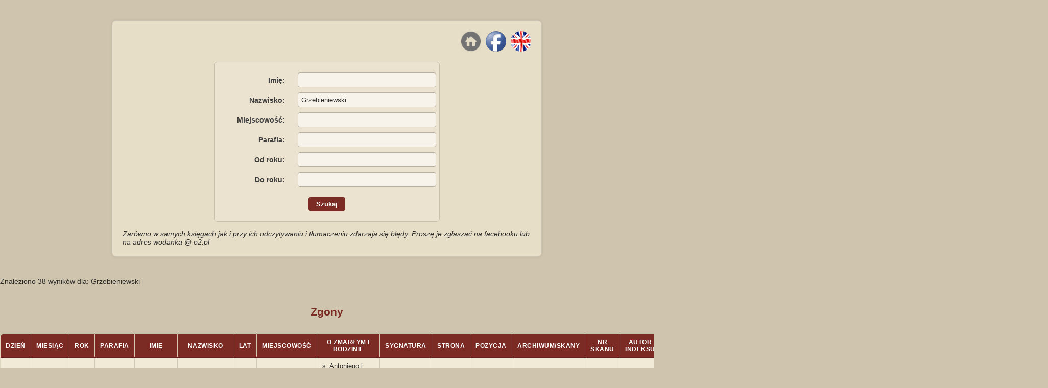

--- FILE ---
content_type: text/html
request_url: http://wolyn-metryki.pl/Wolyn/index.php?nazw_szuk=Grzebieniewski&miej_szuk=
body_size: 5121
content:
<!DOCTYPE html>
<html lang="pl">
<head>
  <meta charset="latin2">
  <title>Metryki Wołyń</title>
 <style>
  body {
    font-family: "Lucida Sans Unicode", "Lucida Grande", Sans-Serif;
    font-size: 14px;
    background: #cfc4ad; /* soft warm beige */
    color: #2d2d2d;
    margin: 0;
    padding: 0;
  }

  .page-container {
    max-width: 800px;
    margin: 40px auto;
    padding: 20px;
    background: #e7dec8; /* gentle parchment tone */
    border: 1px solid #c9c3b6;
    border-radius: 8px;
    box-shadow: 0 0 6px rgba(0,0,0,0.08);
  }

  form {
    max-width: 400px;
    margin: 0 auto;
    padding: 20px;
    background: #ebe3cf;
    border: 1px solid #c8c0af;
    border-radius: 6px;
    display: grid;
    grid-template-columns: 1fr 2fr;
    grid-gap: 10px 15px;
    align-items: center;
  }

  label {
    text-align: right;
    font-weight: bold;
    color: #3c3c3c;
    padding-right: 10px;
  }

  input[type="text"] {
    width: 100%;
    padding: 6px;
    border: 1px solid #b8b0a0;
    border-radius: 4px;
    font-size: 13px;
    background: #f7f3ea;
    color: #2f2f2f;
  }

  input[type="text"]::placeholder {
    color: #9c9589;
  }

  input[type="submit"] {
    grid-column: 1 / -1;
    justify-self: center;
    margin-top: 10px;
    padding: 6px 15px;
    background-color: #7b2b24;
    color: #fdfaf7;
    border: none;
    border-radius: 4px;
    cursor: pointer;
    font-weight: bold;
    transition: background-color 0.2s ease;
  }

  input[type="submit"]:hover {
    background-color: #9c3a31;
  }

  @media (max-width: 500px) {
    form {
      grid-template-columns: 1fr;
    }
    label {
      text-align: left;
    }
  }

  .header-links {
    text-align: right;
    margin-bottom: 20px;
  }

  .header-links img {
    vertical-align: middle;
    margin-left: 5px;
  }

  h2 {
    font-family: "Segoe UI", Arial, sans-serif;
    color: #7b2b24;
    text-align: center;
    margin-top: 40px;
    margin-bottom: 15px;
  }

  table {
    border-collapse: collapse;
    width: 95%;
    margin: 0 auto 40px auto;
    font-family: "Lucida Sans Unicode", "Lucida Grande", Sans-Serif;
    font-size: 13px;
    background-color: #e1d7be;
    border: 1px solid #d2c8b3;
    border-radius: 6px;
    box-shadow: 0 0 6px rgba(0,0,0,0.05);
    overflow: hidden;
  }

  th {
    background-color: #7b2b24;
    color: #fff;
    text-transform: uppercase;
    letter-spacing: 0.5px;
    font-size: 12px;
    padding: 8px 10px;
    border-bottom: 2px solid #62211c;
  }

  td {
    padding: 8px 10px;
    border-bottom: 1px solid #dcd4c3;
    color: #2e2e2e;
  }

  tr:nth-child(even) {
    background-color: #f1ead6;
  }

  tr:hover {
    background-color: #f9f3e4;
    transition: background-color 0.2s ease;
  }

  a {
    color: #7b2b24;
    text-decoration: none;
  }

  a:hover {
    text-decoration: underline;
  }

  font {
    font-family: inherit !important;
    font-size: inherit !important;
    color: inherit !important;
  }
</style>


</head>
<body>

  <div class="page-container">
    <div class="header-links">
      <a target="_blank" href="http://wolyn-metryki.pl/joomla/index.php"><img src="stronaDomowa.png" border="0" /></a>
      <a target="_blank" href="https://www.facebook.com/Metryki-Wołyń-546643395704147"><img src="facebook.png" border="0" /></a>
      <a href="http://wolyn-metryki.pl/Wolyn/indexEn.php"><img src="flaga_en.png" border="0"/></a>
    </div>

    <form action="index.php" method="get">
      <label for="imie_szuk">Imię:</label>
      <input type="text" name="imie_szuk" id="imie_szuk">

      <label for="nazw_szuk">Nazwisko:</label>
      <input type="text" name="nazw_szuk" id="nazw_szuk">

      <label for="miej_szuk">Miejscowość:</label>
      <input type="text" name="miej_szuk" id="miej_szuk">

      <label for="para_szuk">Parafia:</label>
      <input type="text" name="para_szuk" id="para_szuk">

      <label for="rok_start_szuk">Od roku:</label>
      <input type="text" name="rok_start_szuk" id="rok_start_szuk" maxlength="4">

      <label for="rok_koniec_szuk">Do roku:</label>
      <input type="text" name="rok_koniec_szuk" id="rok_koniec_szuk" maxlength="4">

      <input type="submit" value="Szukaj">
    </form><br><i>
 Zarówno w samych księgach jak i przy ich odczytywaniu i tłumaczeniu zdarzaja się błędy. Proszę je zgłaszać na facebooku lub na adres wodanka @ o2.pl </i>
  </div>

  <script type="text/javascript">
    document.getElementById('imie_szuk').value = "";
    document.getElementById('nazw_szuk').value = "Grzebieniewski";
    document.getElementById('miej_szuk').value = "";
    document.getElementById('para_szuk').value = "";
    document.getElementById('rok_start_szuk').value = "";
    document.getElementById('rok_koniec_szuk').value = "";
  </script>


Znaleziono 38 wyników dla:   Grzebieniewski <br><h2><center>Zgony</center></h2><br><table border="1" cellspacing="2" cellpadding="2">
<tr>
<th><font face="Arial, Helvetica, sans-serif">Dzień</font></th>
<th><font face="Arial, Helvetica, sans-serif">Miesiąc</font></th>
<th><font face="Arial, Helvetica, sans-serif">Rok</font></th>
<th><font face="Arial, Helvetica, sans-serif">Parafia</font></th>
<th><font face="Arial, Helvetica, sans-serif">Imię</font></th>
<th><font face="Arial, Helvetica, sans-serif">Nazwisko</font></th>
<th><font face="Arial, Helvetica, sans-serif">Lat</font></th>
<th><font face="Arial, Helvetica, sans-serif">Miejscowość</font></th>
<th><font face="Arial, Helvetica, sans-serif">O zmarłym i rodzinie</font></th>
<th><font face="Arial, Helvetica, sans-serif">Sygnatura</font></th>
<th><font face="Arial, Helvetica, sans-serif">Strona</font></th>
<th><font face="Arial, Helvetica, sans-serif">Pozycja</font></th>
<th><font face="Arial, Helvetica, sans-serif">Archiwum/Skany</font></th>
<th><font face="Arial, Helvetica, sans-serif">Nr skanu</font></th>
<th><font face="Arial, Helvetica, sans-serif">Autor Indeksu</font></th>
<th><font face="Arial, Helvetica, sans-serif">Skan</font></th>
</tr>
<tr>
<td><font face="Arial, Helvetica, sans-serif">15</font></td>
<td><font face="Arial, Helvetica, sans-serif">11</font></td>
<td><font face="Arial, Helvetica, sans-serif">1901</font></td>
<td><font face="Arial, Helvetica, sans-serif">Ostropol</font></td>
<td><font face="Arial, Helvetica, sans-serif">Kazimierz</font></td>
<td><font face="Arial, Helvetica, sans-serif"><a href="http://wolyn-metryki.pl/Wolyn/index.php?nazw_szuk=Grzebieniewski&miej_szuk=">Grzebieniewski</a></font></td>
<td><font face="Arial, Helvetica, sans-serif">9/12</font></td>
<td><font face="Arial, Helvetica, sans-serif">Żytyńce</font></td>
<td><font face="Arial, Helvetica, sans-serif">s. Antoniego i Jadwigi z Kamińskich </font></td>
<td><font face="Arial, Helvetica, sans-serif">17-1-325</font></td>
<td><font face="Arial, Helvetica, sans-serif">196V</font></td>
<td><font face="Arial, Helvetica, sans-serif">29</font></td>
<td><font face="Arial, Helvetica, sans-serif">Ch</font></td>
<td><font face="Arial, Helvetica, sans-serif">374</font></td>
<td><font face="Arial, Helvetica, sans-serif">DM</font></td>
<td><font face="Arial, Helvetica, sans-serif"><a href=""></a></font></td>

</font></td>
</tr>
<tr>
<td><font face="Arial, Helvetica, sans-serif">24</font></td>
<td><font face="Arial, Helvetica, sans-serif">3</font></td>
<td><font face="Arial, Helvetica, sans-serif">1906</font></td>
<td><font face="Arial, Helvetica, sans-serif">Ostropol</font></td>
<td><font face="Arial, Helvetica, sans-serif">Adolf</font></td>
<td><font face="Arial, Helvetica, sans-serif"><a href="http://wolyn-metryki.pl/Wolyn/index.php?nazw_szuk=Grzebieniewski&miej_szuk=">Grzebieniewski</a></font></td>
<td><font face="Arial, Helvetica, sans-serif">4</font></td>
<td><font face="Arial, Helvetica, sans-serif">Żytyńce</font></td>
<td><font face="Arial, Helvetica, sans-serif">s. Ignacego i Bronisławy z Światskich</font></td>
<td><font face="Arial, Helvetica, sans-serif">17-1-325</font></td>
<td><font face="Arial, Helvetica, sans-serif">226R</font></td>
<td><font face="Arial, Helvetica, sans-serif">10</font></td>
<td><font face="Arial, Helvetica, sans-serif">Ch</font></td>
<td><font face="Arial, Helvetica, sans-serif">430</font></td>
<td><font face="Arial, Helvetica, sans-serif">DM</font></td>
<td><font face="Arial, Helvetica, sans-serif"><a href=""></a></font></td>

</font></td>
</tr>
<tr>
<td><font face="Arial, Helvetica, sans-serif">26</font></td>
<td><font face="Arial, Helvetica, sans-serif">6</font></td>
<td><font face="Arial, Helvetica, sans-serif">1906</font></td>
<td><font face="Arial, Helvetica, sans-serif">Ostropol</font></td>
<td><font face="Arial, Helvetica, sans-serif">Marian</font></td>
<td><font face="Arial, Helvetica, sans-serif"><a href="http://wolyn-metryki.pl/Wolyn/index.php?nazw_szuk=Grzebieniewski&miej_szuk=">Grzebieniewski</a></font></td>
<td><font face="Arial, Helvetica, sans-serif">3</font></td>
<td><font face="Arial, Helvetica, sans-serif">Żytyńce</font></td>
<td><font face="Arial, Helvetica, sans-serif">s. Antoniego i Jadwigi z Kamińskich</font></td>
<td><font face="Arial, Helvetica, sans-serif">17-1-325</font></td>
<td><font face="Arial, Helvetica, sans-serif">228R</font></td>
<td><font face="Arial, Helvetica, sans-serif">22</font></td>
<td><font face="Arial, Helvetica, sans-serif">Ch</font></td>
<td><font face="Arial, Helvetica, sans-serif">434</font></td>
<td><font face="Arial, Helvetica, sans-serif">DM</font></td>
<td><font face="Arial, Helvetica, sans-serif"><a href=""></a></font></td>

</font></td>
</tr>
<tr>
<td><font face="Arial, Helvetica, sans-serif">14</font></td>
<td><font face="Arial, Helvetica, sans-serif">1</font></td>
<td><font face="Arial, Helvetica, sans-serif">1907</font></td>
<td><font face="Arial, Helvetica, sans-serif">Ostropol</font></td>
<td><font face="Arial, Helvetica, sans-serif">Jan</font></td>
<td><font face="Arial, Helvetica, sans-serif"><a href="http://wolyn-metryki.pl/Wolyn/index.php?nazw_szuk=Grzebieniewski&miej_szuk=">Grzebieniewski</a></font></td>
<td><font face="Arial, Helvetica, sans-serif">54</font></td>
<td><font face="Arial, Helvetica, sans-serif">Żytyńce</font></td>
<td><font face="Arial, Helvetica, sans-serif">wdowiec</font></td>
<td><font face="Arial, Helvetica, sans-serif">17-1-325</font></td>
<td><font face="Arial, Helvetica, sans-serif">231V</font></td>
<td><font face="Arial, Helvetica, sans-serif">1</font></td>
<td><font face="Arial, Helvetica, sans-serif">Ch</font></td>
<td><font face="Arial, Helvetica, sans-serif">440</font></td>
<td><font face="Arial, Helvetica, sans-serif">DM</font></td>
<td><font face="Arial, Helvetica, sans-serif"><a href=""></a></font></td>

</font></td>
</tr>
<tr>
<td><font face="Arial, Helvetica, sans-serif">15</font></td>
<td><font face="Arial, Helvetica, sans-serif">1</font></td>
<td><font face="Arial, Helvetica, sans-serif">1907</font></td>
<td><font face="Arial, Helvetica, sans-serif">Ostropol</font></td>
<td><font face="Arial, Helvetica, sans-serif">Dominik</font></td>
<td><font face="Arial, Helvetica, sans-serif"><a href="http://wolyn-metryki.pl/Wolyn/index.php?nazw_szuk=Grzebieniewski&miej_szuk=">Grzebieniewski</a></font></td>
<td><font face="Arial, Helvetica, sans-serif">74</font></td>
<td><font face="Arial, Helvetica, sans-serif">Żytyńce</font></td>
<td><font face="Arial, Helvetica, sans-serif">wdowiec</font></td>
<td><font face="Arial, Helvetica, sans-serif">17-1-325</font></td>
<td><font face="Arial, Helvetica, sans-serif">231V</font></td>
<td><font face="Arial, Helvetica, sans-serif">2</font></td>
<td><font face="Arial, Helvetica, sans-serif">Ch</font></td>
<td><font face="Arial, Helvetica, sans-serif">440</font></td>
<td><font face="Arial, Helvetica, sans-serif">DM</font></td>
<td><font face="Arial, Helvetica, sans-serif"><a href=""></a></font></td>

</font></td>
</tr>
<tr>
<td><font face="Arial, Helvetica, sans-serif">4</font></td>
<td><font face="Arial, Helvetica, sans-serif">6</font></td>
<td><font face="Arial, Helvetica, sans-serif">1913</font></td>
<td><font face="Arial, Helvetica, sans-serif">Ostropol</font></td>
<td><font face="Arial, Helvetica, sans-serif">Władysław</font></td>
<td><font face="Arial, Helvetica, sans-serif"><a href="http://wolyn-metryki.pl/Wolyn/index.php?nazw_szuk=Grzebieniewski&miej_szuk=">Grzebieniewski</a></font></td>
<td><font face="Arial, Helvetica, sans-serif">6/12</font></td>
<td><font face="Arial, Helvetica, sans-serif">Żytyńce</font></td>
<td><font face="Arial, Helvetica, sans-serif">c. Antoniego i Jadwigi z Kamińskich</font></td>
<td><font face="Arial, Helvetica, sans-serif">17-2-93</font></td>
<td><font face="Arial, Helvetica, sans-serif">196V</font></td>
<td><font face="Arial, Helvetica, sans-serif">15</font></td>
<td><font face="Arial, Helvetica, sans-serif">Ch</font></td>
<td><font face="Arial, Helvetica, sans-serif">324</font></td>
<td><font face="Arial, Helvetica, sans-serif">DM</font></td>
<td><font face="Arial, Helvetica, sans-serif"><a href=""></a></font></td>

</font></td>
</tr>
<tr>
<td><font face="Arial, Helvetica, sans-serif">20</font></td>
<td><font face="Arial, Helvetica, sans-serif">9</font></td>
<td><font face="Arial, Helvetica, sans-serif">1913</font></td>
<td><font face="Arial, Helvetica, sans-serif">Ostropol</font></td>
<td><font face="Arial, Helvetica, sans-serif">Wacław</font></td>
<td><font face="Arial, Helvetica, sans-serif"><a href="http://wolyn-metryki.pl/Wolyn/index.php?nazw_szuk=Grzebieniewski&miej_szuk=">Grzebieniewski</a></font></td>
<td><font face="Arial, Helvetica, sans-serif">9/12</font></td>
<td><font face="Arial, Helvetica, sans-serif">Żytyńce</font></td>
<td><font face="Arial, Helvetica, sans-serif">s. Antoniego i Jadwigi z Kamińskich</font></td>
<td><font face="Arial, Helvetica, sans-serif">17-2-93</font></td>
<td><font face="Arial, Helvetica, sans-serif">199R</font></td>
<td><font face="Arial, Helvetica, sans-serif">28</font></td>
<td><font face="Arial, Helvetica, sans-serif">Ch</font></td>
<td><font face="Arial, Helvetica, sans-serif">329</font></td>
<td><font face="Arial, Helvetica, sans-serif">DM</font></td>
<td><font face="Arial, Helvetica, sans-serif"><a href=""></a></font></td>

</font></td>
</tr>
<tr>
<td><font face="Arial, Helvetica, sans-serif">1</font></td>
<td><font face="Arial, Helvetica, sans-serif">11</font></td>
<td><font face="Arial, Helvetica, sans-serif">1914</font></td>
<td><font face="Arial, Helvetica, sans-serif">Ostropol</font></td>
<td><font face="Arial, Helvetica, sans-serif">Ignacy</font></td>
<td><font face="Arial, Helvetica, sans-serif"><a href="http://wolyn-metryki.pl/Wolyn/index.php?nazw_szuk=Grzebieniewski&miej_szuk=">Grzebieniewski</a></font></td>
<td><font face="Arial, Helvetica, sans-serif">55</font></td>
<td><font face="Arial, Helvetica, sans-serif">Żytyńce</font></td>
<td><font face="Arial, Helvetica, sans-serif">żona Bronisława z Świackich, córki Maria i Paulina</font></td>
<td><font face="Arial, Helvetica, sans-serif">17-2-93</font></td>
<td><font face="Arial, Helvetica, sans-serif">206R</font></td>
<td><font face="Arial, Helvetica, sans-serif">15</font></td>
<td><font face="Arial, Helvetica, sans-serif">Ch</font></td>
<td><font face="Arial, Helvetica, sans-serif">342</font></td>
<td><font face="Arial, Helvetica, sans-serif">DM</font></td>
<td><font face="Arial, Helvetica, sans-serif"><a href=""></a></font></td>

</font></td>
</tr>
<tr>
<td><font face="Arial, Helvetica, sans-serif">10</font></td>
<td><font face="Arial, Helvetica, sans-serif">7</font></td>
<td><font face="Arial, Helvetica, sans-serif">1915</font></td>
<td><font face="Arial, Helvetica, sans-serif">Ostropol</font></td>
<td><font face="Arial, Helvetica, sans-serif">Stanisława</font></td>
<td><font face="Arial, Helvetica, sans-serif"><a href="http://wolyn-metryki.pl/Wolyn/index.php?nazw_szuk=Kumanowska&miej_szuk=">Kumanowska</a></font></td>
<td><font face="Arial, Helvetica, sans-serif">9</font></td>
<td><font face="Arial, Helvetica, sans-serif">Żytyńce</font></td>
<td><font face="Arial, Helvetica, sans-serif">c. Dominika i Franciszki z Grzebieniewskich</font></td>
<td><font face="Arial, Helvetica, sans-serif">17-2-93</font></td>
<td><font face="Arial, Helvetica, sans-serif">213R</font></td>
<td><font face="Arial, Helvetica, sans-serif">16</font></td>
<td><font face="Arial, Helvetica, sans-serif">Ch</font></td>
<td><font face="Arial, Helvetica, sans-serif">351</font></td>
<td><font face="Arial, Helvetica, sans-serif">DM</font></td>
<td><font face="Arial, Helvetica, sans-serif"><a href=""></a></font></td>

</font></td>
</tr>
</table><br><h2><center>Urodzenia</center></h2><br><table border="1" cellspacing="2" cellpadding="2">
<tr>
<th><font face="Arial, Helvetica, sans-serif">Dzień</font></th>
<th><font face="Arial, Helvetica, sans-serif">Miesiąc</font></th>
<th><font face="Arial, Helvetica, sans-serif">Rok</font></th>
<th><font face="Arial, Helvetica, sans-serif">Parafia</font></th>
<th><font face="Arial, Helvetica, sans-serif">Imiona</font></th>
<th><font face="Arial, Helvetica, sans-serif">Nazwisko</font></th>
<th><font face="Arial, Helvetica, sans-serif">Miejscowość</font></th>
<th><font face="Arial, Helvetica, sans-serif">Imię Ojca</font></th>
<th><font face="Arial, Helvetica, sans-serif">Imię Matki</font></th>
<th><font face="Arial, Helvetica, sans-serif">Nazwisko rodowe matki</font></th>
<th><font face="Arial, Helvetica, sans-serif">Chrzestni i uwagi</font></th>
<th><font face="Arial, Helvetica, sans-serif">Sygnatura</font></th>
<th><font face="Arial, Helvetica, sans-serif">Strona</font></th>
<th><font face="Arial, Helvetica, sans-serif">Pozycja</font></th>
<th><font face="Arial, Helvetica, sans-serif">Archiwum/Skany</font></th>
<th><font face="Arial, Helvetica, sans-serif">Nr skanu</font></th>
<th><font face="Arial, Helvetica, sans-serif">Autor Indeksu</font></th>
<th><font face="Arial, Helvetica, sans-serif">Skan</font></th>
</tr>
<tr>
<td><font face="Arial, Helvetica, sans-serif">15</font></td>
<td><font face="Arial, Helvetica, sans-serif">4</font></td>
<td><font face="Arial, Helvetica, sans-serif">1900</font></td>
<td><font face="Arial, Helvetica, sans-serif">Ostropol</font></td>
<td><font face="Arial, Helvetica, sans-serif">Waleria</font></td>
<td><font face="Arial, Helvetica, sans-serif"><a href="http://wolyn-metryki.pl/Wolyn/index.php?nazw_szuk=Wiktor&miej_szuk=">Wiktor</a></font></td>
<td><font face="Arial, Helvetica, sans-serif">Żytyńce</font></td>
<td><font face="Arial, Helvetica, sans-serif">Antoni</font></td>
<td><font face="Arial, Helvetica, sans-serif">Antonina</font></td>
<td><font face="Arial, Helvetica, sans-serif"><a href="http://wolyn-metryki.pl/Wolyn/index.php?nazw_szuk=Partyka&miej_szuk=">Partyka</a></font></td>
<td><font face="Arial, Helvetica, sans-serif">Joachim Grzebieniewski i Anastazja Ksiądzyk</font></td>
<td><font face="Arial, Helvetica, sans-serif">17-1-323</font></td>
<td><font face="Arial, Helvetica, sans-serif">370V-371R</font></td>
<td><font face="Arial, Helvetica, sans-serif">16</font></td>
<td><font face="Arial, Helvetica, sans-serif">Ch</font></td>
<td><font face="Arial, Helvetica, sans-serif">724-725</font></td>
<td><font face="Arial, Helvetica, sans-serif">DM</font></td>
<td><font face="Arial, Helvetica, sans-serif"><a href=""></a></font></td>

</font></td>
</tr>
<tr>
<td><font face="Arial, Helvetica, sans-serif">14</font></td>
<td><font face="Arial, Helvetica, sans-serif">1</font></td>
<td><font face="Arial, Helvetica, sans-serif">1900</font></td>
<td><font face="Arial, Helvetica, sans-serif">Ostropol</font></td>
<td><font face="Arial, Helvetica, sans-serif">Adolf</font></td>
<td><font face="Arial, Helvetica, sans-serif"><a href="http://wolyn-metryki.pl/Wolyn/index.php?nazw_szuk=Grzebieniewski&miej_szuk=">Grzebieniewski</a></font></td>
<td><font face="Arial, Helvetica, sans-serif">Żytyńce</font></td>
<td><font face="Arial, Helvetica, sans-serif">Piotr</font></td>
<td><font face="Arial, Helvetica, sans-serif">Marcelina</font></td>
<td><font face="Arial, Helvetica, sans-serif"><a href="http://wolyn-metryki.pl/Wolyn/index.php?nazw_szuk=Grzebieniewska&miej_szuk=">Grzebieniewska</a></font></td>
<td><font face="Arial, Helvetica, sans-serif">Michał Ksiądzyk i Bronisława Grzebieniewska</font></td>
<td><font face="Arial, Helvetica, sans-serif">17-1-323</font></td>
<td><font face="Arial, Helvetica, sans-serif">366V-367R</font></td>
<td><font face="Arial, Helvetica, sans-serif">3</font></td>
<td><font face="Arial, Helvetica, sans-serif">Ch</font></td>
<td><font face="Arial, Helvetica, sans-serif">716-717</font></td>
<td><font face="Arial, Helvetica, sans-serif">DM</font></td>
<td><font face="Arial, Helvetica, sans-serif"><a href=""></a></font></td>

</font></td>
</tr>
<tr>
<td><font face="Arial, Helvetica, sans-serif">12</font></td>
<td><font face="Arial, Helvetica, sans-serif">1</font></td>
<td><font face="Arial, Helvetica, sans-serif">1900</font></td>
<td><font face="Arial, Helvetica, sans-serif">Ostropol</font></td>
<td><font face="Arial, Helvetica, sans-serif">Paulina</font></td>
<td><font face="Arial, Helvetica, sans-serif"><a href="http://wolyn-metryki.pl/Wolyn/index.php?nazw_szuk=Kumanowska&miej_szuk=">Kumanowska</a></font></td>
<td><font face="Arial, Helvetica, sans-serif">Żytyńce</font></td>
<td><font face="Arial, Helvetica, sans-serif">Onufry</font></td>
<td><font face="Arial, Helvetica, sans-serif">Wincentyna</font></td>
<td><font face="Arial, Helvetica, sans-serif"><a href="http://wolyn-metryki.pl/Wolyn/index.php?nazw_szuk=Kaźmiruk&miej_szuk=">Kaźmiruk</a></font></td>
<td><font face="Arial, Helvetica, sans-serif">Szymon Grzebieniewski i Józefa Kaźmiruk</font></td>
<td><font face="Arial, Helvetica, sans-serif">17-1-323</font></td>
<td><font face="Arial, Helvetica, sans-serif">366V-367R</font></td>
<td><font face="Arial, Helvetica, sans-serif">1</font></td>
<td><font face="Arial, Helvetica, sans-serif">Ch</font></td>
<td><font face="Arial, Helvetica, sans-serif">716-717</font></td>
<td><font face="Arial, Helvetica, sans-serif">DM</font></td>
<td><font face="Arial, Helvetica, sans-serif"><a href=""></a></font></td>

</font></td>
</tr>
<tr>
<td><font face="Arial, Helvetica, sans-serif">7</font></td>
<td><font face="Arial, Helvetica, sans-serif">10</font></td>
<td><font face="Arial, Helvetica, sans-serif">1901</font></td>
<td><font face="Arial, Helvetica, sans-serif">Ostropol</font></td>
<td><font face="Arial, Helvetica, sans-serif">Maria</font></td>
<td><font face="Arial, Helvetica, sans-serif"><a href="http://wolyn-metryki.pl/Wolyn/index.php?nazw_szuk=Stankiewicz&miej_szuk=">Stankiewicz</a></font></td>
<td><font face="Arial, Helvetica, sans-serif">Żytyńce</font></td>
<td><font face="Arial, Helvetica, sans-serif">Julian</font></td>
<td><font face="Arial, Helvetica, sans-serif">Emilia</font></td>
<td><font face="Arial, Helvetica, sans-serif"><a href="http://wolyn-metryki.pl/Wolyn/index.php?nazw_szuk=Zabrańska&miej_szuk=">Zabrańska</a></font></td>
<td><font face="Arial, Helvetica, sans-serif">Józef Grzebieniewski i Apolonia Księdzyk</font></td>
<td><font face="Arial, Helvetica, sans-serif">17-1-323</font></td>
<td><font face="Arial, Helvetica, sans-serif">390V-391R</font></td>
<td><font face="Arial, Helvetica, sans-serif">41</font></td>
<td><font face="Arial, Helvetica, sans-serif">Ch</font></td>
<td><font face="Arial, Helvetica, sans-serif">763-764</font></td>
<td><font face="Arial, Helvetica, sans-serif">DM</font></td>
<td><font face="Arial, Helvetica, sans-serif"><a href=""></a></font></td>

</font></td>
</tr>
<tr>
<td><font face="Arial, Helvetica, sans-serif">7</font></td>
<td><font face="Arial, Helvetica, sans-serif">1</font></td>
<td><font face="Arial, Helvetica, sans-serif">1901</font></td>
<td><font face="Arial, Helvetica, sans-serif">Ostropol</font></td>
<td><font face="Arial, Helvetica, sans-serif">Józef</font></td>
<td><font face="Arial, Helvetica, sans-serif"><a href="http://wolyn-metryki.pl/Wolyn/index.php?nazw_szuk=Adasiewicz&miej_szuk=">Adasiewicz</a></font></td>
<td><font face="Arial, Helvetica, sans-serif">Żytyńce</font></td>
<td><font face="Arial, Helvetica, sans-serif">Tomasz</font></td>
<td><font face="Arial, Helvetica, sans-serif">Stefania</font></td>
<td><font face="Arial, Helvetica, sans-serif"><a href="http://wolyn-metryki.pl/Wolyn/index.php?nazw_szuk=Sińko&miej_szuk=">Sińko</a></font></td>
<td><font face="Arial, Helvetica, sans-serif">Piotr Grzebieniewski i Bronisława Dużowska</font></td>
<td><font face="Arial, Helvetica, sans-serif">17-1-323</font></td>
<td><font face="Arial, Helvetica, sans-serif">380V-381R</font></td>
<td><font face="Arial, Helvetica, sans-serif">2</font></td>
<td><font face="Arial, Helvetica, sans-serif">Ch</font></td>
<td><font face="Arial, Helvetica, sans-serif">743-744</font></td>
<td><font face="Arial, Helvetica, sans-serif">DM</font></td>
<td><font face="Arial, Helvetica, sans-serif"><a href=""></a></font></td>

</font></td>
</tr>
<tr>
<td><font face="Arial, Helvetica, sans-serif">20</font></td>
<td><font face="Arial, Helvetica, sans-serif">6</font></td>
<td><font face="Arial, Helvetica, sans-serif">1901</font></td>
<td><font face="Arial, Helvetica, sans-serif">Ostropol</font></td>
<td><font face="Arial, Helvetica, sans-serif">Kazimierz</font></td>
<td><font face="Arial, Helvetica, sans-serif"><a href="http://wolyn-metryki.pl/Wolyn/index.php?nazw_szuk=Grzebieniewski&miej_szuk=">Grzebieniewski</a></font></td>
<td><font face="Arial, Helvetica, sans-serif">Żytyńce</font></td>
<td><font face="Arial, Helvetica, sans-serif">Antoni</font></td>
<td><font face="Arial, Helvetica, sans-serif">Jadwiga</font></td>
<td><font face="Arial, Helvetica, sans-serif"><a href="http://wolyn-metryki.pl/Wolyn/index.php?nazw_szuk=Kamińska&miej_szuk=">Kamińska</a></font></td>
<td><font face="Arial, Helvetica, sans-serif">Adolf Krzyżanowski i Anna Księdzyk</font></td>
<td><font face="Arial, Helvetica, sans-serif">17-1-323</font></td>
<td><font face="Arial, Helvetica, sans-serif">386V-387R</font></td>
<td><font face="Arial, Helvetica, sans-serif">26</font></td>
<td><font face="Arial, Helvetica, sans-serif">Ch</font></td>
<td><font face="Arial, Helvetica, sans-serif">755-756</font></td>
<td><font face="Arial, Helvetica, sans-serif">DM</font></td>
<td><font face="Arial, Helvetica, sans-serif"><a href=""></a></font></td>

</font></td>
</tr>
<tr>
<td><font face="Arial, Helvetica, sans-serif">29</font></td>
<td><font face="Arial, Helvetica, sans-serif">5</font></td>
<td><font face="Arial, Helvetica, sans-serif">1902</font></td>
<td><font face="Arial, Helvetica, sans-serif">Ostropol</font></td>
<td><font face="Arial, Helvetica, sans-serif">Józef</font></td>
<td><font face="Arial, Helvetica, sans-serif"><a href="http://wolyn-metryki.pl/Wolyn/index.php?nazw_szuk=Ksiądzyk&miej_szuk=">Ksiądzyk</a></font></td>
<td><font face="Arial, Helvetica, sans-serif">Żytyńce</font></td>
<td><font face="Arial, Helvetica, sans-serif">Paweł</font></td>
<td><font face="Arial, Helvetica, sans-serif">Anastazja</font></td>
<td><font face="Arial, Helvetica, sans-serif"><a href="http://wolyn-metryki.pl/Wolyn/index.php?nazw_szuk=Partyka&miej_szuk=">Partyka</a></font></td>
<td><font face="Arial, Helvetica, sans-serif">Szymon Grzebieniewski i Aniela Basowa </font></td>
<td><font face="Arial, Helvetica, sans-serif">17-1-323</font></td>
<td><font face="Arial, Helvetica, sans-serif">399V-400R</font></td>
<td><font face="Arial, Helvetica, sans-serif">18</font></td>
<td><font face="Arial, Helvetica, sans-serif">Ch</font></td>
<td><font face="Arial, Helvetica, sans-serif">780-781</font></td>
<td><font face="Arial, Helvetica, sans-serif">DM</font></td>
<td><font face="Arial, Helvetica, sans-serif"><a href=""></a></font></td>

</font></td>
</tr>
<tr>
<td><font face="Arial, Helvetica, sans-serif">4</font></td>
<td><font face="Arial, Helvetica, sans-serif">2</font></td>
<td><font face="Arial, Helvetica, sans-serif">1902</font></td>
<td><font face="Arial, Helvetica, sans-serif">Ostropol</font></td>
<td><font face="Arial, Helvetica, sans-serif">Adolf</font></td>
<td><font face="Arial, Helvetica, sans-serif"><a href="http://wolyn-metryki.pl/Wolyn/index.php?nazw_szuk=Grzebieniewski&miej_szuk=">Grzebieniewski</a></font></td>
<td><font face="Arial, Helvetica, sans-serif">Żytyńce</font></td>
<td><font face="Arial, Helvetica, sans-serif">Ignacy</font></td>
<td><font face="Arial, Helvetica, sans-serif">Bronisława</font></td>
<td><font face="Arial, Helvetica, sans-serif"><a href="http://wolyn-metryki.pl/Wolyn/index.php?nazw_szuk=Świacka&miej_szuk=">Świacka</a></font></td>
<td><font face="Arial, Helvetica, sans-serif">Tadeusz Grzebieniewski i Aniela Basowa</font></td>
<td><font face="Arial, Helvetica, sans-serif">17-1-323</font></td>
<td><font face="Arial, Helvetica, sans-serif">396V-397R</font></td>
<td><font face="Arial, Helvetica, sans-serif">5</font></td>
<td><font face="Arial, Helvetica, sans-serif">Ch</font></td>
<td><font face="Arial, Helvetica, sans-serif">774-775</font></td>
<td><font face="Arial, Helvetica, sans-serif">DM</font></td>
<td><font face="Arial, Helvetica, sans-serif"><a href=""></a></font></td>

</font></td>
</tr>
<tr>
<td><font face="Arial, Helvetica, sans-serif">18</font></td>
<td><font face="Arial, Helvetica, sans-serif">10</font></td>
<td><font face="Arial, Helvetica, sans-serif">1903</font></td>
<td><font face="Arial, Helvetica, sans-serif">Ostropol</font></td>
<td><font face="Arial, Helvetica, sans-serif">Marian</font></td>
<td><font face="Arial, Helvetica, sans-serif"><a href="http://wolyn-metryki.pl/Wolyn/index.php?nazw_szuk=Grzebieniewski&miej_szuk=">Grzebieniewski</a></font></td>
<td><font face="Arial, Helvetica, sans-serif">Żytyńce</font></td>
<td><font face="Arial, Helvetica, sans-serif">Antoni</font></td>
<td><font face="Arial, Helvetica, sans-serif">Jadwiga</font></td>
<td><font face="Arial, Helvetica, sans-serif"><a href="http://wolyn-metryki.pl/Wolyn/index.php?nazw_szuk=Kamińska &miej_szuk=">Kamińska </a></font></td>
<td><font face="Arial, Helvetica, sans-serif">Marceli Ksiądzyk i Sabina Partyka</font></td>
<td><font face="Arial, Helvetica, sans-serif">17-1-323</font></td>
<td><font face="Arial, Helvetica, sans-serif">421V-422R</font></td>
<td><font face="Arial, Helvetica, sans-serif">50</font></td>
<td><font face="Arial, Helvetica, sans-serif">Ch</font></td>
<td><font face="Arial, Helvetica, sans-serif">823-824</font></td>
<td><font face="Arial, Helvetica, sans-serif">DM</font></td>
<td><font face="Arial, Helvetica, sans-serif"><a href=""></a></font></td>

</font></td>
</tr>
<tr>
<td><font face="Arial, Helvetica, sans-serif">21</font></td>
<td><font face="Arial, Helvetica, sans-serif">5</font></td>
<td><font face="Arial, Helvetica, sans-serif">1904</font></td>
<td><font face="Arial, Helvetica, sans-serif">Ostropol</font></td>
<td><font face="Arial, Helvetica, sans-serif">Sabina</font></td>
<td><font face="Arial, Helvetica, sans-serif"><a href="http://wolyn-metryki.pl/Wolyn/index.php?nazw_szuk=Kumanowska&miej_szuk=">Kumanowska</a></font></td>
<td><font face="Arial, Helvetica, sans-serif">Żytyńce</font></td>
<td><font face="Arial, Helvetica, sans-serif">Onufry</font></td>
<td><font face="Arial, Helvetica, sans-serif">Wincentyna</font></td>
<td><font face="Arial, Helvetica, sans-serif"><a href="http://wolyn-metryki.pl/Wolyn/index.php?nazw_szuk=Kazimirowska&miej_szuk=">Kazimirowska</a></font></td>
<td><font face="Arial, Helvetica, sans-serif">Szymon Grzebieniewski i Aniela Bas</font></td>
<td><font face="Arial, Helvetica, sans-serif">17-1-323</font></td>
<td><font face="Arial, Helvetica, sans-serif">431V-432R</font></td>
<td><font face="Arial, Helvetica, sans-serif">23</font></td>
<td><font face="Arial, Helvetica, sans-serif">Ch</font></td>
<td><font face="Arial, Helvetica, sans-serif">842-843</font></td>
<td><font face="Arial, Helvetica, sans-serif">DM</font></td>
<td><font face="Arial, Helvetica, sans-serif"><a href=""></a></font></td>

</font></td>
</tr>
<tr>
<td><font face="Arial, Helvetica, sans-serif">21</font></td>
<td><font face="Arial, Helvetica, sans-serif">2</font></td>
<td><font face="Arial, Helvetica, sans-serif">1904</font></td>
<td><font face="Arial, Helvetica, sans-serif">Ostropol</font></td>
<td><font face="Arial, Helvetica, sans-serif">Teofila</font></td>
<td><font face="Arial, Helvetica, sans-serif"><a href="http://wolyn-metryki.pl/Wolyn/index.php?nazw_szuk=Suchaniewicz&miej_szuk=">Suchaniewicz</a></font></td>
<td><font face="Arial, Helvetica, sans-serif">Żytyńce</font></td>
<td><font face="Arial, Helvetica, sans-serif">Julian</font></td>
<td><font face="Arial, Helvetica, sans-serif">Maria</font></td>
<td><font face="Arial, Helvetica, sans-serif"><a href="http://wolyn-metryki.pl/Wolyn/index.php?nazw_szuk=Głowiak&miej_szuk=">Głowiak</a></font></td>
<td><font face="Arial, Helvetica, sans-serif">Ignacy Grzebieniewski i Maria Skrzyńska</font></td>
<td><font face="Arial, Helvetica, sans-serif">17-1-323</font></td>
<td><font face="Arial, Helvetica, sans-serif">427V-428R</font></td>
<td><font face="Arial, Helvetica, sans-serif">11</font></td>
<td><font face="Arial, Helvetica, sans-serif">Ch</font></td>
<td><font face="Arial, Helvetica, sans-serif">834-835</font></td>
<td><font face="Arial, Helvetica, sans-serif">DM</font></td>
<td><font face="Arial, Helvetica, sans-serif"><a href="0">0</a></font></td>

</font></td>
</tr>
<tr>
<td><font face="Arial, Helvetica, sans-serif">16</font></td>
<td><font face="Arial, Helvetica, sans-serif">2</font></td>
<td><font face="Arial, Helvetica, sans-serif">1905</font></td>
<td><font face="Arial, Helvetica, sans-serif">Ostropol</font></td>
<td><font face="Arial, Helvetica, sans-serif">Jan</font></td>
<td><font face="Arial, Helvetica, sans-serif"><a href="http://wolyn-metryki.pl/Wolyn/index.php?nazw_szuk=Suchaniewicz&miej_szuk=">Suchaniewicz</a></font></td>
<td><font face="Arial, Helvetica, sans-serif">Żytyńce</font></td>
<td><font face="Arial, Helvetica, sans-serif">Ludwik</font></td>
<td><font face="Arial, Helvetica, sans-serif">Stefania</font></td>
<td><font face="Arial, Helvetica, sans-serif"><a href="http://wolyn-metryki.pl/Wolyn/index.php?nazw_szuk=Furmańczuk&miej_szuk=">Furmańczuk</a></font></td>
<td><font face="Arial, Helvetica, sans-serif">Piotr Grzebieniewski i Franciszka Kumanowska ż. Dominika</font></td>
<td><font face="Arial, Helvetica, sans-serif">17-1-323</font></td>
<td><font face="Arial, Helvetica, sans-serif">447V-448R</font></td>
<td><font face="Arial, Helvetica, sans-serif">13</font></td>
<td><font face="Arial, Helvetica, sans-serif">Ch</font></td>
<td><font face="Arial, Helvetica, sans-serif">873-874</font></td>
<td><font face="Arial, Helvetica, sans-serif">DM</font></td>
<td><font face="Arial, Helvetica, sans-serif"><a href=""></a></font></td>

</font></td>
</tr>
<tr>
<td><font face="Arial, Helvetica, sans-serif">4</font></td>
<td><font face="Arial, Helvetica, sans-serif">6</font></td>
<td><font face="Arial, Helvetica, sans-serif">1905</font></td>
<td><font face="Arial, Helvetica, sans-serif">Ostropol</font></td>
<td><font face="Arial, Helvetica, sans-serif">Franciszka</font></td>
<td><font face="Arial, Helvetica, sans-serif"><a href="http://wolyn-metryki.pl/Wolyn/index.php?nazw_szuk=Partyka&miej_szuk=">Partyka</a></font></td>
<td><font face="Arial, Helvetica, sans-serif">Żytyńce</font></td>
<td><font face="Arial, Helvetica, sans-serif">Bazyli</font></td>
<td><font face="Arial, Helvetica, sans-serif">Maria</font></td>
<td><font face="Arial, Helvetica, sans-serif"><a href="http://wolyn-metryki.pl/Wolyn/index.php?nazw_szuk=Adasiewicz&miej_szuk=">Adasiewicz</a></font></td>
<td><font face="Arial, Helvetica, sans-serif">Ignacy Grzebieniewski i Emilia Mielnik ż. Jakuba</font></td>
<td><font face="Arial, Helvetica, sans-serif">17-1-323</font></td>
<td><font face="Arial, Helvetica, sans-serif">451V-452R</font></td>
<td><font face="Arial, Helvetica, sans-serif">27</font></td>
<td><font face="Arial, Helvetica, sans-serif">Ch</font></td>
<td><font face="Arial, Helvetica, sans-serif">881-882</font></td>
<td><font face="Arial, Helvetica, sans-serif">DM</font></td>
<td><font face="Arial, Helvetica, sans-serif"><a href=""></a></font></td>

</font></td>
</tr>
<tr>
<td><font face="Arial, Helvetica, sans-serif">23</font></td>
<td><font face="Arial, Helvetica, sans-serif">12</font></td>
<td><font face="Arial, Helvetica, sans-serif">1905</font></td>
<td><font face="Arial, Helvetica, sans-serif">Ostropol</font></td>
<td><font face="Arial, Helvetica, sans-serif">Wiktoria</font></td>
<td><font face="Arial, Helvetica, sans-serif"><a href="http://wolyn-metryki.pl/Wolyn/index.php?nazw_szuk=Jakubowska&miej_szuk=">Jakubowska</a></font></td>
<td><font face="Arial, Helvetica, sans-serif">Żytyńce</font></td>
<td><font face="Arial, Helvetica, sans-serif">NN</font></td>
<td><font face="Arial, Helvetica, sans-serif">Ludwika</font></td>
<td><font face="Arial, Helvetica, sans-serif"><a href="http://wolyn-metryki.pl/Wolyn/index.php?nazw_szuk=Jakubowska&miej_szuk=">Jakubowska</a></font></td>
<td><font face="Arial, Helvetica, sans-serif">c. panny, Tadeusz Grzebieniewski i Antonina Ksiądzyk ż. Jana</font></td>
<td><font face="Arial, Helvetica, sans-serif">17-1-323</font></td>
<td><font face="Arial, Helvetica, sans-serif">457V-458R</font></td>
<td><font face="Arial, Helvetica, sans-serif">45</font></td>
<td><font face="Arial, Helvetica, sans-serif">Ch</font></td>
<td><font face="Arial, Helvetica, sans-serif">893-894</font></td>
<td><font face="Arial, Helvetica, sans-serif">DM</font></td>
<td><font face="Arial, Helvetica, sans-serif"><a href=""></a></font></td>

</font></td>
</tr>
<tr>
<td><font face="Arial, Helvetica, sans-serif">31</font></td>
<td><font face="Arial, Helvetica, sans-serif">7</font></td>
<td><font face="Arial, Helvetica, sans-serif">1906</font></td>
<td><font face="Arial, Helvetica, sans-serif">Ostropol</font></td>
<td><font face="Arial, Helvetica, sans-serif">Piotr</font></td>
<td><font face="Arial, Helvetica, sans-serif"><a href="http://wolyn-metryki.pl/Wolyn/index.php?nazw_szuk=Grubieniewski [Grzebieniewsk&miej_szuk=">Grubieniewski [Grzebieniewsk</a></font></td>
<td><font face="Arial, Helvetica, sans-serif">Żytyńce</font></td>
<td><font face="Arial, Helvetica, sans-serif">Szymon</font></td>
<td><font face="Arial, Helvetica, sans-serif">Anna</font></td>
<td><font face="Arial, Helvetica, sans-serif"><a href="http://wolyn-metryki.pl/Wolyn/index.php?nazw_szuk=Kazimirowska&miej_szuk=">Kazimirowska</a></font></td>
<td><font face="Arial, Helvetica, sans-serif">Ignacy Grubieniewski [Grzebieniewski] i Anastazja Tkaczukowa</font></td>
<td><font face="Arial, Helvetica, sans-serif">17-1-323</font></td>
<td><font face="Arial, Helvetica, sans-serif">469V-470R</font></td>
<td><font face="Arial, Helvetica, sans-serif">30</font></td>
<td><font face="Arial, Helvetica, sans-serif">Ch</font></td>
<td><font face="Arial, Helvetica, sans-serif">916-917</font></td>
<td><font face="Arial, Helvetica, sans-serif">DM</font></td>
<td><font face="Arial, Helvetica, sans-serif"><a href=""></a></font></td>

</font></td>
</tr>
<tr>
<td><font face="Arial, Helvetica, sans-serif">28</font></td>
<td><font face="Arial, Helvetica, sans-serif">6</font></td>
<td><font face="Arial, Helvetica, sans-serif">1906</font></td>
<td><font face="Arial, Helvetica, sans-serif">Ostropol</font></td>
<td><font face="Arial, Helvetica, sans-serif">Maria</font></td>
<td><font face="Arial, Helvetica, sans-serif"><a href="http://wolyn-metryki.pl/Wolyn/index.php?nazw_szuk=Ksiądzyk&miej_szuk=">Ksiądzyk</a></font></td>
<td><font face="Arial, Helvetica, sans-serif">Żytyńce</font></td>
<td><font face="Arial, Helvetica, sans-serif">Paweł</font></td>
<td><font face="Arial, Helvetica, sans-serif">Anastazja</font></td>
<td><font face="Arial, Helvetica, sans-serif"><a href="http://wolyn-metryki.pl/Wolyn/index.php?nazw_szuk=Partykowska&miej_szuk=">Partykowska</a></font></td>
<td><font face="Arial, Helvetica, sans-serif">Szymon Grzebieniewski i Aniela Bas ż. Aniceta</font></td>
<td><font face="Arial, Helvetica, sans-serif">17-1-323</font></td>
<td><font face="Arial, Helvetica, sans-serif">468V-469R</font></td>
<td><font face="Arial, Helvetica, sans-serif">25</font></td>
<td><font face="Arial, Helvetica, sans-serif">Ch</font></td>
<td><font face="Arial, Helvetica, sans-serif">914-915</font></td>
<td><font face="Arial, Helvetica, sans-serif">DM</font></td>
<td><font face="Arial, Helvetica, sans-serif"><a href=""></a></font></td>

</font></td>
</tr>
<tr>
<td><font face="Arial, Helvetica, sans-serif">17</font></td>
<td><font face="Arial, Helvetica, sans-serif">3</font></td>
<td><font face="Arial, Helvetica, sans-serif">1906</font></td>
<td><font face="Arial, Helvetica, sans-serif">Ostropol</font></td>
<td><font face="Arial, Helvetica, sans-serif">Józef</font></td>
<td><font face="Arial, Helvetica, sans-serif"><a href="http://wolyn-metryki.pl/Wolyn/index.php?nazw_szuk=Teodorowski&miej_szuk=">Teodorowski</a></font></td>
<td><font face="Arial, Helvetica, sans-serif">Żytyńce</font></td>
<td><font face="Arial, Helvetica, sans-serif">Wawrzyniec</font></td>
<td><font face="Arial, Helvetica, sans-serif">Michalina</font></td>
<td><font face="Arial, Helvetica, sans-serif"><a href="http://wolyn-metryki.pl/Wolyn/index.php?nazw_szuk=Grzebieniewska&miej_szuk=">Grzebieniewska</a></font></td>
<td><font face="Arial, Helvetica, sans-serif">Joachim Grzebieniewski i Anastazja Tkaczukowska</font></td>
<td><font face="Arial, Helvetica, sans-serif">17-1-323</font></td>
<td><font face="Arial, Helvetica, sans-serif">464V-465R</font></td>
<td><font face="Arial, Helvetica, sans-serif">13</font></td>
<td><font face="Arial, Helvetica, sans-serif">Ch</font></td>
<td><font face="Arial, Helvetica, sans-serif">906-907</font></td>
<td><font face="Arial, Helvetica, sans-serif">DM</font></td>
<td><font face="Arial, Helvetica, sans-serif"><a href=""></a></font></td>

</font></td>
</tr>
<tr>
<td><font face="Arial, Helvetica, sans-serif">24</font></td>
<td><font face="Arial, Helvetica, sans-serif">2</font></td>
<td><font face="Arial, Helvetica, sans-serif">1907</font></td>
<td><font face="Arial, Helvetica, sans-serif">Ostropol</font></td>
<td><font face="Arial, Helvetica, sans-serif">Piotr</font></td>
<td><font face="Arial, Helvetica, sans-serif"><a href="http://wolyn-metryki.pl/Wolyn/index.php?nazw_szuk=Suchaniewicz&miej_szuk=">Suchaniewicz</a></font></td>
<td><font face="Arial, Helvetica, sans-serif">Wisznopol</font></td>
<td><font face="Arial, Helvetica, sans-serif">Julian</font></td>
<td><font face="Arial, Helvetica, sans-serif">Maria</font></td>
<td><font face="Arial, Helvetica, sans-serif"><a href="http://wolyn-metryki.pl/Wolyn/index.php?nazw_szuk=Świacka&miej_szuk=">Świacka</a></font></td>
<td><font face="Arial, Helvetica, sans-serif">Ignacy Grzebieniewski i Maria Skrzyńska ż. Adolfa</font></td>
<td><font face="Arial, Helvetica, sans-serif">17-1-323</font></td>
<td><font face="Arial, Helvetica, sans-serif">484V-485R</font></td>
<td><font face="Arial, Helvetica, sans-serif">16</font></td>
<td><font face="Arial, Helvetica, sans-serif">Ch</font></td>
<td><font face="Arial, Helvetica, sans-serif">945-946</font></td>
<td><font face="Arial, Helvetica, sans-serif">DM</font></td>
<td><font face="Arial, Helvetica, sans-serif"><a href=""></a></font></td>

</font></td>
</tr>
<tr>
<td><font face="Arial, Helvetica, sans-serif">28</font></td>
<td><font face="Arial, Helvetica, sans-serif">8</font></td>
<td><font face="Arial, Helvetica, sans-serif">1908</font></td>
<td><font face="Arial, Helvetica, sans-serif">Ostropol</font></td>
<td><font face="Arial, Helvetica, sans-serif">Kazimierz</font></td>
<td><font face="Arial, Helvetica, sans-serif"><a href="http://wolyn-metryki.pl/Wolyn/index.php?nazw_szuk=Szostka&miej_szuk=">Szostka</a></font></td>
<td><font face="Arial, Helvetica, sans-serif">Faustynówka par. Lubar</font></td>
<td><font face="Arial, Helvetica, sans-serif">Tadeusz</font></td>
<td><font face="Arial, Helvetica, sans-serif">Paulina</font></td>
<td><font face="Arial, Helvetica, sans-serif"><a href="http://wolyn-metryki.pl/Wolyn/index.php?nazw_szuk=Paczkowska&miej_szuk=">Paczkowska</a></font></td>
<td><font face="Arial, Helvetica, sans-serif">Władysław Grzebieniewski i Stefania Ksiądzyk ż. Józefa</font></td>
<td><font face="Arial, Helvetica, sans-serif">17-1-323</font></td>
<td><font face="Arial, Helvetica, sans-serif">511V-512R</font></td>
<td><font face="Arial, Helvetica, sans-serif">42</font></td>
<td><font face="Arial, Helvetica, sans-serif">Ch</font></td>
<td><font face="Arial, Helvetica, sans-serif">998-999</font></td>
<td><font face="Arial, Helvetica, sans-serif">DM</font></td>
<td><font face="Arial, Helvetica, sans-serif"><a href=""></a></font></td>

</font></td>
</tr>
<tr>
<td><font face="Arial, Helvetica, sans-serif">5</font></td>
<td><font face="Arial, Helvetica, sans-serif">2</font></td>
<td><font face="Arial, Helvetica, sans-serif">1908</font></td>
<td><font face="Arial, Helvetica, sans-serif">Ostropol</font></td>
<td><font face="Arial, Helvetica, sans-serif">Michał</font></td>
<td><font face="Arial, Helvetica, sans-serif"><a href="http://wolyn-metryki.pl/Wolyn/index.php?nazw_szuk=Grzebieniewski [Grzewiński]&miej_szuk=">Grzebieniewski [Grzewiński]</a></font></td>
<td><font face="Arial, Helvetica, sans-serif">Charkowce</font></td>
<td><font face="Arial, Helvetica, sans-serif">Antoni</font></td>
<td><font face="Arial, Helvetica, sans-serif">Wincentyna</font></td>
<td><font face="Arial, Helvetica, sans-serif"><a href="http://wolyn-metryki.pl/Wolyn/index.php?nazw_szuk=Chłodzińska&miej_szuk=">Chłodzińska</a></font></td>
<td><font face="Arial, Helvetica, sans-serif">Franciszek Sehen i Ewa Zielińska ż. Franciszka</font></td>
<td><font face="Arial, Helvetica, sans-serif">17-1-323</font></td>
<td><font face="Arial, Helvetica, sans-serif">501V-502R</font></td>
<td><font face="Arial, Helvetica, sans-serif">10</font></td>
<td><font face="Arial, Helvetica, sans-serif">Ch</font></td>
<td><font face="Arial, Helvetica, sans-serif">978-979</font></td>
<td><font face="Arial, Helvetica, sans-serif">DM</font></td>
<td><font face="Arial, Helvetica, sans-serif"><a href=""></a></font></td>

</font></td>
</tr>
<tr>
<td><font face="Arial, Helvetica, sans-serif">19</font></td>
<td><font face="Arial, Helvetica, sans-serif">3</font></td>
<td><font face="Arial, Helvetica, sans-serif">1909</font></td>
<td><font face="Arial, Helvetica, sans-serif">Ostropol</font></td>
<td><font face="Arial, Helvetica, sans-serif">Józef</font></td>
<td><font face="Arial, Helvetica, sans-serif"><a href="http://wolyn-metryki.pl/Wolyn/index.php?nazw_szuk=Grzebieniewski&miej_szuk=">Grzebieniewski</a></font></td>
<td><font face="Arial, Helvetica, sans-serif">Żytyńce</font></td>
<td><font face="Arial, Helvetica, sans-serif">Piotr</font></td>
<td><font face="Arial, Helvetica, sans-serif">Anastazja</font></td>
<td><font face="Arial, Helvetica, sans-serif"><a href="http://wolyn-metryki.pl/Wolyn/index.php?nazw_szuk=Burmanczuk&miej_szuk=">Burmanczuk</a></font></td>
<td><font face="Arial, Helvetica, sans-serif">Paweł Furmanowski i Klara Głowacka ż. Antoniego</font></td>
<td><font face="Arial, Helvetica, sans-serif">17-2-93</font></td>
<td><font face="Arial, Helvetica, sans-serif">5V-5aR</font></td>
<td><font face="Arial, Helvetica, sans-serif">18</font></td>
<td><font face="Arial, Helvetica, sans-serif">Ch</font></td>
<td><font face="Arial, Helvetica, sans-serif">10-11</font></td>
<td><font face="Arial, Helvetica, sans-serif">DM</font></td>
<td><font face="Arial, Helvetica, sans-serif"><a href=""></a></font></td>

</font></td>
</tr>
<tr>
<td><font face="Arial, Helvetica, sans-serif">25</font></td>
<td><font face="Arial, Helvetica, sans-serif">7</font></td>
<td><font face="Arial, Helvetica, sans-serif">1911</font></td>
<td><font face="Arial, Helvetica, sans-serif">Ostropol</font></td>
<td><font face="Arial, Helvetica, sans-serif">Bronisław</font></td>
<td><font face="Arial, Helvetica, sans-serif"><a href="http://wolyn-metryki.pl/Wolyn/index.php?nazw_szuk=Grzebieniewski&miej_szuk=">Grzebieniewski</a></font></td>
<td><font face="Arial, Helvetica, sans-serif">Żytyńce</font></td>
<td><font face="Arial, Helvetica, sans-serif">Wojciech</font></td>
<td><font face="Arial, Helvetica, sans-serif">Maria</font></td>
<td><font face="Arial, Helvetica, sans-serif"><a href="http://wolyn-metryki.pl/Wolyn/index.php?nazw_szuk=Watras&miej_szuk=">Watras</a></font></td>
<td><font face="Arial, Helvetica, sans-serif">Stanisław Wysocki i Bronisława Mileniewska panna</font></td>
<td><font face="Arial, Helvetica, sans-serif">17-2-93</font></td>
<td><font face="Arial, Helvetica, sans-serif">46V-47R</font></td>
<td><font face="Arial, Helvetica, sans-serif">34</font></td>
<td><font face="Arial, Helvetica, sans-serif">Ch</font></td>
<td><font face="Arial, Helvetica, sans-serif">110-111</font></td>
<td><font face="Arial, Helvetica, sans-serif">DM</font></td>
<td><font face="Arial, Helvetica, sans-serif"><a href=""></a></font></td>

</font></td>
</tr>
<tr>
<td><font face="Arial, Helvetica, sans-serif">6</font></td>
<td><font face="Arial, Helvetica, sans-serif">5</font></td>
<td><font face="Arial, Helvetica, sans-serif">1911</font></td>
<td><font face="Arial, Helvetica, sans-serif">Ostropol</font></td>
<td><font face="Arial, Helvetica, sans-serif">Maria</font></td>
<td><font face="Arial, Helvetica, sans-serif"><a href="http://wolyn-metryki.pl/Wolyn/index.php?nazw_szuk=Kumanowska&miej_szuk=">Kumanowska</a></font></td>
<td><font face="Arial, Helvetica, sans-serif">Żytyńce</font></td>
<td><font face="Arial, Helvetica, sans-serif">Onufry</font></td>
<td><font face="Arial, Helvetica, sans-serif">Wincentyna</font></td>
<td><font face="Arial, Helvetica, sans-serif"><a href="http://wolyn-metryki.pl/Wolyn/index.php?nazw_szuk=Kazimirowska&miej_szuk=">Kazimirowska</a></font></td>
<td><font face="Arial, Helvetica, sans-serif">Szymon Grzebieniewski i Aniela Bas</font></td>
<td><font face="Arial, Helvetica, sans-serif">17-2-93</font></td>
<td><font face="Arial, Helvetica, sans-serif">43V-44R</font></td>
<td><font face="Arial, Helvetica, sans-serif">23</font></td>
<td><font face="Arial, Helvetica, sans-serif">Ch</font></td>
<td><font face="Arial, Helvetica, sans-serif">104-105</font></td>
<td><font face="Arial, Helvetica, sans-serif">DM</font></td>
<td><font face="Arial, Helvetica, sans-serif"><a href=""></a></font></td>

</font></td>
</tr>
<tr>
<td><font face="Arial, Helvetica, sans-serif">15</font></td>
<td><font face="Arial, Helvetica, sans-serif">12</font></td>
<td><font face="Arial, Helvetica, sans-serif">1912</font></td>
<td><font face="Arial, Helvetica, sans-serif">Ostropol</font></td>
<td><font face="Arial, Helvetica, sans-serif">Wacław</font></td>
<td><font face="Arial, Helvetica, sans-serif"><a href="http://wolyn-metryki.pl/Wolyn/index.php?nazw_szuk=Grzebieniewski&miej_szuk=">Grzebieniewski</a></font></td>
<td><font face="Arial, Helvetica, sans-serif">Żytyńce</font></td>
<td><font face="Arial, Helvetica, sans-serif">Antoni</font></td>
<td><font face="Arial, Helvetica, sans-serif">Jadwiga</font></td>
<td><font face="Arial, Helvetica, sans-serif"><a href="http://wolyn-metryki.pl/Wolyn/index.php?nazw_szuk=Kamińska&miej_szuk=">Kamińska</a></font></td>
<td><font face="Arial, Helvetica, sans-serif">Paweł Sokolnicki i Helena Wilczyńska ż.  Mariana</font></td>
<td><font face="Arial, Helvetica, sans-serif">17-2-93</font></td>
<td><font face="Arial, Helvetica, sans-serif">69V-70R</font></td>
<td><font face="Arial, Helvetica, sans-serif">53</font></td>
<td><font face="Arial, Helvetica, sans-serif">Ch</font></td>
<td><font face="Arial, Helvetica, sans-serif">118-119</font></td>
<td><font face="Arial, Helvetica, sans-serif">DM</font></td>
<td><font face="Arial, Helvetica, sans-serif"><a href=""></a></font></td>

</font></td>
</tr>
<tr>
<td><font face="Arial, Helvetica, sans-serif">15</font></td>
<td><font face="Arial, Helvetica, sans-serif">12</font></td>
<td><font face="Arial, Helvetica, sans-serif">1912</font></td>
<td><font face="Arial, Helvetica, sans-serif">Ostropol</font></td>
<td><font face="Arial, Helvetica, sans-serif">Władysław</font></td>
<td><font face="Arial, Helvetica, sans-serif"><a href="http://wolyn-metryki.pl/Wolyn/index.php?nazw_szuk=Grzebieniewski&miej_szuk=">Grzebieniewski</a></font></td>
<td><font face="Arial, Helvetica, sans-serif">Żytyńce</font></td>
<td><font face="Arial, Helvetica, sans-serif">Antoni</font></td>
<td><font face="Arial, Helvetica, sans-serif">Jadwiga</font></td>
<td><font face="Arial, Helvetica, sans-serif"><a href="http://wolyn-metryki.pl/Wolyn/index.php?nazw_szuk=Kamińska&miej_szuk=">Kamińska</a></font></td>
<td><font face="Arial, Helvetica, sans-serif">Franciszek Zieliński i Maria Sokolnicka ż. Pawła</font></td>
<td><font face="Arial, Helvetica, sans-serif">17-2-93</font></td>
<td><font face="Arial, Helvetica, sans-serif">69V-70R</font></td>
<td><font face="Arial, Helvetica, sans-serif">52</font></td>
<td><font face="Arial, Helvetica, sans-serif">Ch</font></td>
<td><font face="Arial, Helvetica, sans-serif">118-119</font></td>
<td><font face="Arial, Helvetica, sans-serif">DM</font></td>
<td><font face="Arial, Helvetica, sans-serif"><a href=""></a></font></td>

</font></td>
</tr>
<tr>
<td><font face="Arial, Helvetica, sans-serif">4</font></td>
<td><font face="Arial, Helvetica, sans-serif">3</font></td>
<td><font face="Arial, Helvetica, sans-serif">1912</font></td>
<td><font face="Arial, Helvetica, sans-serif">Ostropol</font></td>
<td><font face="Arial, Helvetica, sans-serif">Zygmunt</font></td>
<td><font face="Arial, Helvetica, sans-serif"><a href="http://wolyn-metryki.pl/Wolyn/index.php?nazw_szuk=Grzebieniewski&miej_szuk=">Grzebieniewski</a></font></td>
<td><font face="Arial, Helvetica, sans-serif">Żytyńce</font></td>
<td><font face="Arial, Helvetica, sans-serif">Władysław</font></td>
<td><font face="Arial, Helvetica, sans-serif">Antonina</font></td>
<td><font face="Arial, Helvetica, sans-serif"><a href="http://wolyn-metryki.pl/Wolyn/index.php?nazw_szuk=Adamska&miej_szuk=">Adamska</a></font></td>
<td><font face="Arial, Helvetica, sans-serif">Franciszek Krzysztof i Maria Grzebieniewska panna</font></td>
<td><font face="Arial, Helvetica, sans-serif">17-2-93</font></td>
<td><font face="Arial, Helvetica, sans-serif">54V-55R</font></td>
<td><font face="Arial, Helvetica, sans-serif">7</font></td>
<td><font face="Arial, Helvetica, sans-serif">Ch</font></td>
<td><font face="Arial, Helvetica, sans-serif">88-89</font></td>
<td><font face="Arial, Helvetica, sans-serif">DM</font></td>
<td><font face="Arial, Helvetica, sans-serif"><a href=""></a></font></td>

</font></td>
</tr>
<tr>
<td><font face="Arial, Helvetica, sans-serif">7</font></td>
<td><font face="Arial, Helvetica, sans-serif">4</font></td>
<td><font face="Arial, Helvetica, sans-serif">1915</font></td>
<td><font face="Arial, Helvetica, sans-serif">Ostropol</font></td>
<td><font face="Arial, Helvetica, sans-serif">Mieczysław</font></td>
<td><font face="Arial, Helvetica, sans-serif"><a href="http://wolyn-metryki.pl/Wolyn/index.php?nazw_szuk=Grzebieniewski&miej_szuk=">Grzebieniewski</a></font></td>
<td><font face="Arial, Helvetica, sans-serif">Żytyńce</font></td>
<td><font face="Arial, Helvetica, sans-serif">Władysław</font></td>
<td><font face="Arial, Helvetica, sans-serif">Antonina</font></td>
<td><font face="Arial, Helvetica, sans-serif"><a href="http://wolyn-metryki.pl/Wolyn/index.php?nazw_szuk=Adamska&miej_szuk=">Adamska</a></font></td>
<td><font face="Arial, Helvetica, sans-serif">Leon Markowski i Maria Si(e)raczyńska panna</font></td>
<td><font face="Arial, Helvetica, sans-serif">17-2-93</font></td>
<td><font face="Arial, Helvetica, sans-serif">115V-116R</font></td>
<td><font face="Arial, Helvetica, sans-serif">16</font></td>
<td><font face="Arial, Helvetica, sans-serif">Ch</font></td>
<td><font face="Arial, Helvetica, sans-serif">201-202</font></td>
<td><font face="Arial, Helvetica, sans-serif">DM</font></td>
<td><font face="Arial, Helvetica, sans-serif"><a href=""></a></font></td>

</font></td>
</tr>
</table><br><h2><center>Śluby</center></h2><table border="1" cellspacing="2" cellpadding="2">
<tr>
<th><font face="Arial, Helvetica, sans-serif">Dzień</font></th>
<th><font face="Arial, Helvetica, sans-serif">Miesiąc</font></th>
<th><font face="Arial, Helvetica, sans-serif">Rok</font></th>
<th><font face="Arial, Helvetica, sans-serif">Parafia</font></th>
<th><font face="Arial, Helvetica, sans-serif">Imię p. Młodego</font></th>
<th><font face="Arial, Helvetica, sans-serif">Nazwisko p. Młodego</font></th>
<th><font face="Arial, Helvetica, sans-serif">Skąd</font></th>
<th><font face="Arial, Helvetica, sans-serif">Lat</font></th>
<th><font face="Arial, Helvetica, sans-serif">Imię Ojca</font></th>
<th><font face="Arial, Helvetica, sans-serif">Imię Matki</font></th>
<th><font face="Arial, Helvetica, sans-serif">Nazwisko rodowe matki</font></th>
<th><font face="Arial, Helvetica, sans-serif">Imię p. Młodej</font></th>
<th><font face="Arial, Helvetica, sans-serif">Nazwisko p. Młodej</font></th>
<th><font face="Arial, Helvetica, sans-serif">Skąd</font></th>
<th><font face="Arial, Helvetica, sans-serif">Lat</font></th>
<th><font face="Arial, Helvetica, sans-serif">Imię Ojca</font></th>
<th><font face="Arial, Helvetica, sans-serif">Imię Matki</font></th>
<th><font face="Arial, Helvetica, sans-serif">Nazwisko rodowe matki</font></th>
<th><font face="Arial, Helvetica, sans-serif">Świadkowie i uwagi</font></th>
<th><font face="Arial, Helvetica, sans-serif">Sygnatura</font></th>
<th><font face="Arial, Helvetica, sans-serif">Strona</font></th>
<th><font face="Arial, Helvetica, sans-serif">Pozycja</font></th>
<th><font face="Arial, Helvetica, sans-serif">Archiwum/Skany</font></th>
<th><font face="Arial, Helvetica, sans-serif">Nr skanu</font></th>
<th><font face="Arial, Helvetica, sans-serif">Autor Indeksu</font></th>
<th><font face="Arial, Helvetica, sans-serif">Skan</font></th>
</tr>
<tr>
<td><font face="Arial, Helvetica, sans-serif">27</font></td>
<td><font face="Arial, Helvetica, sans-serif">1</font></td>
<td><font face="Arial, Helvetica, sans-serif">1902</font></td>
<td><font face="Arial, Helvetica, sans-serif">Ostropol</font></td>
<td><font face="Arial, Helvetica, sans-serif">Andrzej</font></td>
<td><font face="Arial, Helvetica, sans-serif"><a href="http://wolyn-metryki.pl/Wolyn/index.php?nazw_szuk=Ksiądzyk&miej_szuk=">Ksiądzyk</a></font></td>
<td><font face="Arial, Helvetica, sans-serif">Żytyńce</font></td>
<td><font face="Arial, Helvetica, sans-serif">21</font></td>
<td><font face="Arial, Helvetica, sans-serif">Piotr</font></td>
<td><font face="Arial, Helvetica, sans-serif">Marianna</font></td>
<td><font face="Arial, Helvetica, sans-serif"><a href="http://wolyn-metryki.pl/Wolyn/index.php?nazw_szuk=&miej_szuk="></a></font></td>
<td><font face="Arial, Helvetica, sans-serif">Anna</font></td>
<td><font face="Arial, Helvetica, sans-serif"><a href="http://wolyn-metryki.pl/Wolyn/index.php?nazw_szuk=Grzebieniewska&miej_szuk=">Grzebieniewska</a></font></td>
<td><font face="Arial, Helvetica, sans-serif">Żytyńce</font></td>
<td><font face="Arial, Helvetica, sans-serif">20</font></td>
<td><font face="Arial, Helvetica, sans-serif">Tadeusz</font></td>
<td><font face="Arial, Helvetica, sans-serif">Anna</font></td>
<td><font face="Arial, Helvetica, sans-serif"><a href="http://wolyn-metryki.pl/Wolyn/index.php?nazw_szuk=&miej_szuk="></a></font></td>
<td><font face="Arial, Helvetica, sans-serif">Szymon Grzebieniewski, Jan Ksiądzyk</font></td>
<td><font face="Arial, Helvetica, sans-serif">17-1-324</font></td>
<td><font face="Arial, Helvetica, sans-serif">134V</font></td>
<td><font face="Arial, Helvetica, sans-serif">1</font></td>
<td><font face="Arial, Helvetica, sans-serif">Ch</font></td>
<td><font face="Arial, Helvetica, sans-serif">254</font></td>
<td><font face="Arial, Helvetica, sans-serif">DM</font></td>
<td><font face="Arial, Helvetica, sans-serif"><a href=""></a></font></td>


</font></td>
</tr>
<tr>
<td><font face="Arial, Helvetica, sans-serif">13</font></td>
<td><font face="Arial, Helvetica, sans-serif">9</font></td>
<td><font face="Arial, Helvetica, sans-serif">1909</font></td>
<td><font face="Arial, Helvetica, sans-serif">Ostropol</font></td>
<td><font face="Arial, Helvetica, sans-serif">Władysław</font></td>
<td><font face="Arial, Helvetica, sans-serif"><a href="http://wolyn-metryki.pl/Wolyn/index.php?nazw_szuk=Grzebieniewski&miej_szuk=">Grzebieniewski</a></font></td>
<td><font face="Arial, Helvetica, sans-serif">par. Ostropol</font></td>
<td><font face="Arial, Helvetica, sans-serif">23</font></td>
<td><font face="Arial, Helvetica, sans-serif">Tadeusz</font></td>
<td><font face="Arial, Helvetica, sans-serif">Anna</font></td>
<td><font face="Arial, Helvetica, sans-serif"><a href="http://wolyn-metryki.pl/Wolyn/index.php?nazw_szuk=Rabini&miej_szuk=">Rabini</a></font></td>
<td><font face="Arial, Helvetica, sans-serif">Antonina</font></td>
<td><font face="Arial, Helvetica, sans-serif"><a href="http://wolyn-metryki.pl/Wolyn/index.php?nazw_szuk=Adamska&miej_szuk=">Adamska</a></font></td>
<td><font face="Arial, Helvetica, sans-serif">par. Ostropol</font></td>
<td><font face="Arial, Helvetica, sans-serif">17</font></td>
<td><font face="Arial, Helvetica, sans-serif">Julian</font></td>
<td><font face="Arial, Helvetica, sans-serif">Józefa</font></td>
<td><font face="Arial, Helvetica, sans-serif"><a href="http://wolyn-metryki.pl/Wolyn/index.php?nazw_szuk=Kunowska&miej_szuk=">Kunowska</a></font></td>
<td><font face="Arial, Helvetica, sans-serif">Ignacy Grebenczuk, Jan Grzebieniewski</font></td>
<td><font face="Arial, Helvetica, sans-serif">17-2-93</font></td>
<td><font face="Arial, Helvetica, sans-serif">128V</font></td>
<td><font face="Arial, Helvetica, sans-serif">6</font></td>
<td><font face="Arial, Helvetica, sans-serif">Ch</font></td>
<td><font face="Arial, Helvetica, sans-serif">27</font></td>
<td><font face="Arial, Helvetica, sans-serif">DM</font></td>
<td><font face="Arial, Helvetica, sans-serif"><a href=""></a></font></td>


</font></td>
</tr>
</table><br><h2><center>Spisy</center></h2><table border="1" cellspacing="2" cellpadding="2">
<tr>
<th><font face="Arial, Helvetica, sans-serif">Nr Gosp</font></th>
<th><font face="Arial, Helvetica, sans-serif">Nr M</font></th>
<th><font face="Arial, Helvetica, sans-serif">Nr K</font></th>
<th><font face="Arial, Helvetica, sans-serif">Personalia</font></th>
<th><font face="Arial, Helvetica, sans-serif">Wiek M</font></th>
<th><font face="Arial, Helvetica, sans-serif">Wiek K</font></th>
<th><font face="Arial, Helvetica, sans-serif">Parafia</font></th>
<th><font face="Arial, Helvetica, sans-serif">Miejscowość</font></th>
<th><font face="Arial, Helvetica, sans-serif">Rok</font></th>
<th><font face="Arial, Helvetica, sans-serif">Archiwum/Skany</font></th>
<th><font face="Arial, Helvetica, sans-serif">Autor Indeksu</font></th>
<th><font face="Arial, Helvetica, sans-serif">Sygnatura</font></th>
<th><font face="Arial, Helvetica, sans-serif">Strona</font></th>
<th><font face="Arial, Helvetica, sans-serif">Nr Skanu</font></th>
<th><font face="Arial, Helvetica, sans-serif">Uwagi 2</font></th>
</tr>
</table><br><br>Uwaga! W spisach wyszukiwane sa tylko nazwiska. Pełne spisy sa dostępne <a target='_blank' href='http://wolyn-metryki.pl/Wolyn/Spisy.php'>TUTAJ</a><br>